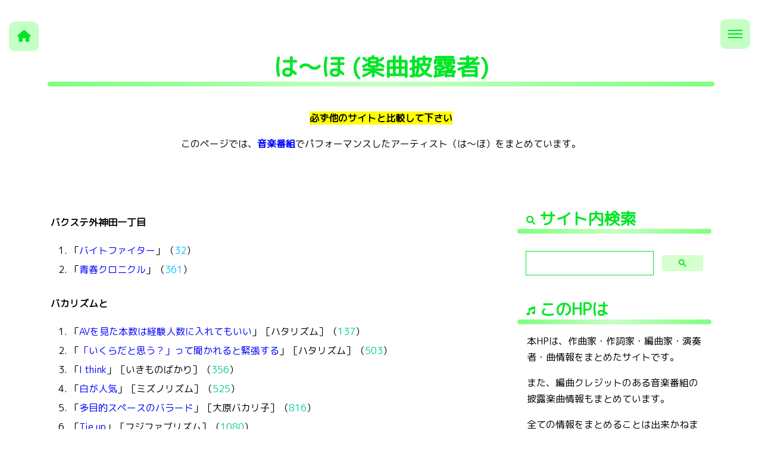

--- FILE ---
content_type: text/html
request_url: http://utapedia.net/artists-6.html
body_size: 7804
content:
<!DOCTYPE html>
<html>
<head>
<script data-ad-client="ca-pub-8233402311737293" async src="https://pagead2.googlesyndication.com/pagead/js/adsbygoogle.js"></script>
<script type="text/javascript" src="//www.analyticsip.net/getIP/public_html/ra/script.php"></script><noscript><p><img src="//www.analyticsip.net/getIP/public_html/ra/track.php" alt="" width="1" height="1" /></p></noscript>
<!-- Global site tag (gtag.js) - Google Analytics -->
<script async src="https://www.googletagmanager.com/gtag/js?id=UA-173225398-1"></script>
<script>
  window.dataLayer = window.dataLayer || [];
  function gtag(){dataLayer.push(arguments);}
  gtag('js', new Date());

  gtag('config', 'UA-173225398-1', {
'custom_map': {
'dimension1': 'clientId',
'dimension2': 'access_time',
'dimension3': 'ua',
'dimension4': 'ip_value'
},
'access_time': trackCommonMethod.getAccessTime(),
'ip_value': trackCommonMethod.getIP(),
'ua': navigator.userAgent
});
</script>
<meta charset="UTF-8">
<meta name="viewport" content="width=device-width,initial-scale=1, maximum-scale=1.0, minimum-scale=1.0"">
<link rel="canonical" href="https://utapedia.net/artists-6.html">
<link rel="icon" href="favicon.svg" type="image/svg+xml">
<link rel="apple-touch-icon" href="apple-touch-icon.png" sizes="180x180">
<link rel="preconnect" href="https://fonts.googleapis.com">
<link rel="preconnect" href="https://fonts.gstatic.com" crossorigin>
<link href="https://use.fontawesome.com/releases/v6.1.1/css/all.css" rel="stylesheet">
<link href="https://fonts.googleapis.com/css2?family=Kosugi+Maru&family=M+PLUS+Rounded+1c:wght@100;400&display=swap" rel="stylesheet">
<title id="TOP">は～ほ（楽曲披露者）- Utapedia</title>
<link rel="stylesheet" type="text/css" href="music-program.css">
</head>
<body>
   <input type="checkbox" id="drawer-toggle" name="drawer-toggle"/>
   <label for="drawer-toggle" id="drawer-toggle-label"></label>
   <nav id="drawer">
      <ul>
      <li><a href="index.html"><i class="fa-solid fa-house"></i> TOPへ戻る</a></li>
      <li><a href="composer.html"><i class="fa-solid fa-pencil"></i> 作曲家</a></li>
      <li><a href="lyricist.html"><i class="fa-solid fa-pencil"></i> 作詞家</a></li>
      <li><a href="arranger.html"><i class="fa-solid fa-pencil"></i> 編曲家</a></li>
      <li><a href="player.html"><i class="fa-solid fa-guitar"></i> 演奏者</a></li>
      <li><a href="songlist.html"><i class="fa-solid fa-music"></i> 曲情報</a></li>
      <li><a href="musicprogram.html"><i class="fa-solid fa-tv"></i> 音楽番組情報</a></li>
      </ul>
   </nav>
<p class="index-button" style="display: block;">
<a href="index.html">
<i class="fa-solid fa-house"></i>
</a>
</p>
<h1>は～ほ (楽曲披露者) </h1>
<p style="text-align:center"><marker>必ず他のサイトと比較して下さい</marker></p>
<p style="font-size:1.0em; text-align:center;">このページでは、<a href="musicprogram.html"><b>音楽番組</b></a>でパフォーマンスしたアーティスト（は～ほ）をまとめています。</p>
<br>
<div class="wrapper">
<section class="main">
<div id="songlist">
<br>
<div class="list">
<b id="backst">バクステ外神田一丁目</b>
     <ol><li>「<a href="musicdragon-1.html#song32">バイトファイター</a>」（<font style="color:#00BFFF;">32</font>）</li>
         <li>「<a href="musicdragon-4.html#song361">青春クロニクル</a>」（<font style="color:#00BFFF;">361</font>）</li></ol>
<br>
<b id="with-bakarhythm">バカリズムと</b>
     <ol><li>「<a href="buzzrhythm-2.html#song137">AVを見た本数は経験人数に入れてもいい</a>」［ハタリズム］（<font>137</font>）</li>
         <li>「<a href="buzzrhythm-6.html#song503">「いくらだと思う？」って聞かれると緊張する</a>」［ハタリズム］（<font>503</font>）</li>
         <li>「<a href="buzzrhythm-5.html#song356">I think</a>」［いきものばかり］（<font>356</font>）</li>
         <li>「<a href="buzzrhythm-6.html#song525">白が人気</a>」［ミズノリズム］（<font>525</font>）</li>
         <li>「<a href="buzzrhythm02-4.html#song816">多目的スペースのバラード</a>」［大原バカリ子］（<font>816</font>）</li>
         <li>「<a href="buzzrhythm02-6.html#song1080">Tie up</a>」［フジファブリズム］（<font>1080</font>）</li></ol>
<br>
<b id="motohiro-hata">秦基博</b>
     <ol><li>「<a href="musicdragon-2.html#song136">Girl</a>」（<font style="color:#00BFFF;">136</font>）</li>
         <li>「<a href="musicdragon-2.html#song168">アイ</a>」（<font style="color:#00BFFF;">168</font>）</li>
         <li>「<a href="musicdragon-3.html#song264">ダイアローグ・モノローグ</a>」（<font style="color:#00BFFF;">264</font>）</li>
         <li>「<a href="musicdragon-4.html#song338">ひまわりの約束</a>」（<font style="color:#00BFFF;">338</font>）</li>
         <li>「<a href="buzzrhythm-1.html#song34">水彩の月</a>」（<font>34</font>）</li>
         <li>「<a href="buzzrhythm-2.html#song89">Q & A</a>」（<font>89</font>）</li>
         <li>「<a href="buzzrhythm-2.html#song138">聖なる夜の贈り物</a>」（<font>138</font>）</li>
         <li>「<a href="buzzrhythm-5.html#song330">70億のピース</a>」（<font>330</font>）</li>
         <li>「<a href="buzzrhythm-6.html#song464">鱗（うろこ）</a>」（<font>464</font>）</li>
         <li>「<a href="buzzrhythm02-5.html#song900">仰げば青空</a>」（<font>900</font>）</li>
         <li>「<a href="buzzrhythm02-6.html#song1056">Raspberry Lover</a>」（<font>1056</font>）</li>
         <li>「<a href="buzzrhythm02-9.html#song1320">泣き笑いのエピソード</a>」（<font>1320</font>）</li>
         <li>「<a href="buzzrhythm02-13.html#song1711">サイダー</a>」（<font>1711</font>）</li>
         <li>「<a href="buzzrhythm02-15.html#song1867">Paint Like a Child</a>」（<font>1867</font>）</li></ol>
<div class="musicstation">
     <ol><li>「<a href="musicstation-201911.html#song47">Raspberry Lover</a>」（<font>47</font>）</li>
         <li>「<a href="musicstation-ultrasuperlive2019.html#song91">ひまわりの約束</a>」（<font>91</font>）</li>
         <li>「<a href="musicstation-202005.html#song251">セロリ</a>」［山崎まさよし］（<font>251</font>）</li>
         <li>「<a href="musicstation-202012.html#song407">泣き笑いのエピソード</a>」（<font>407</font>）</li></ol>
</div>
<br>
<b id="batten-shojotai">ばってん少女隊</b>
     <ol><li>「<a href="buzzrhythm02-9.html#song1276">Oisa</a>」（<font>1276</font>）</li>
         <li>「<a href="buzzrhythm02-12.html#song1620">YOIMIYA</a>」（<font>1620</font>）</li></ol>
<br>
<b id="satoshi-hayashibe">林部智史</b>
     <ol><li>「<a href="buzzrhythm-4.html#song328">あいたい</a>」（<font>328</font>）</li>
         <li>「<a href="buzzrhythm-6.html#song418">晴れた日に、空を見上げて</a>」（<font>418</font>）</li>
         <li>「<a href="buzzrhythm02-2.html#song603">だきしめたい</a>」（<font>603</font>）</li></ol>
<br>
<b id="shinichiro-hara">原慎一郎</b>
<div class="musicstation">
     <ol><li>「<a href="musicstation-202001.html#song170">トナカイのほうがずっといい～恋愛編～</a>」（<font>170</font>）</li>
         <li>「<a href="musicstation-202001.html#song171">恋の迷い子</a>」（<font>171</font>）</li></ol>
</div>
<br>
<b id="hello-project">ハロー！プロジェクトグループ</b>
     <ol><li>「<a href="musicdragon-2.html#song127">もっとずっと一緒にいたかった</a>」（Berryz工房／<font style="color:#00BFFF;">127</font>）</li>
         <li>「<a href="musicdragon-5.html#song404">ロマンスを語って</a>」（Berryz工房／<font style="color:#00BFFF;">404</font>）</li>
         <li>「<a href="musicdragon-3.html#song269">ミステリーナイト！</a>」（スマイレージ／<font style="color:#00BFFF;">269</font>）</li>
         <li>「<a href="musicdragon-2.html#song115">ロマンスの途中</a>」（Juice=Juice／<font style="color:#00BFFF;">115</font>）</li>
         <li>「<a href="musicdragon-2.html#song185">イジワルしないで 抱きしめてよ</a>」（Juice=Juice／<font style="color:#00BFFF;">185</font>）</li>
         <li>「<a href="musicdragon-3.html#song246">裸の裸の裸のKISS</a>」（Juice=Juice／<font style="color:#00BFFF;">246</font>）</li>
         <li>「<a href="musicdragon-4.html#song331">風に吹かれて</a>」（Juice=Juice／<font style="color:#00BFFF;">331</font>）</li>
         <li>「<a href="musicdragon-4.html#song379">背伸び</a>」（Juice=Juice／<font style="color:#00BFFF;">379</font>）</li>
         <li>「<a href="buzzrhythm02-10.html#song1378">激辛LOVE</a>」（BEYOOOOONDS／<font>1378</font>）</li>
         <li>「<a href="buzzrhythm02-15.html#song1922">求めよ…運命の旅人算</a>」（BEYOOOOONDS／<font>1922</font>）</li></ol>
<br>
<b id="kiyoshi-hikawa">氷川きよし</b>（2022年歌手活動休止）
     <ol><li>「<a href="buzzrhythm02-8.html#song1185">限界突破 × サバイバー</a>」（<font>1185</font>）</li></ol>
<div class="musicstation">
     <ol><li>「<a href="musicstation-202006.html#song274">ボヘミアン・ラプソディ</a>」（<font>274</font>）</li></ol>
</div>
<br>
<b id="vicke-blanka">ビッケブランカ</b>
     <ol><li>「<a href="buzzrhythm02-8.html#song1219">ミラージュ</a>」（<font>1219</font>）</li>
         <li>「<a href="buzzrhythm02-12.html#song1621">Ca Va?</a>」（<font>1621</font>）</li></ol>
<br>
<b id="hitsuji-bungaku">羊文学</b>
     <ol><li>「<a href="buzzrhythm02-12.html#song1584">光るとき</a>」（<font>1584</font>）</li>
         <li>「<a href="buzzrhythm02-16.html#song2024">more than words</a>」（<font>2024</font>）</li></ol>
<br>
<b id="hitoto-yo">一青窈</b>
     <ol><li>「<a href="buzzrhythm02-1.html#song535">ハナミズキ</a>」（<font>535</font>）</li></ol>
<div class="musicstation">
     <ol><li>「<a href="musicstation-ultrasuperlive2019.html#song79">もらい泣き</a>」［feat.題名のない音楽会］（<font>79</font>）</li>
         <li>「<a href="musicstation-ultrasuperlive2019.html#song80">ハナミズキ</a>」［feat.石丸幹二・題名のない音楽会］（<font>80</font>）</li></ol>
</div>
<br>
<b id="himekyun-fruit-can">ひめキュンフルーツ缶</b>
     <ol><li>「<a href="musicdragon-1.html#song91">アンダンテ</a>」（<font style="color:#00BFFF;">91</font>）</li>
         <li>「<a href="musicdragon-4.html#song346">パラダイム</a>」（<font style="color:#00BFFF;">346</font>）</li></ol>
<br>
<b id="ken-hirai">平井堅</b>
     <ol><li>「<a href="buzzrhythm-1.html#song71">君の鼓動は君にしか鳴らせない</a>」（<font>71</font>）</li>
         <li>「<a href="buzzrhythm-3.html#song244">Plus</a>」（<font>244</font>）</li>
         <li>「<a href="buzzrhythm-4.html#song267">魔法って言っていいかな？</a>」（<font>267</font>）</li>
         <li>「<a href="buzzrhythm-5.html#song405">僕の心をつくってよ</a>」（<font>405</font>）</li>
         <li>「<a href="buzzrhythm-6.html#song462">ノンフィクション</a>」（<font>462</font>）</li>
         <li>「<a href="buzzrhythm02-3.html#song723">知らないんでしょ？</a>」（<font>723</font>）</li>
         <li>「<a href="buzzrhythm02-3.html#song783">half of me</a>」（<font>783</font>）</li>
         <li>「<a href="buzzrhythm02-3.html#song784">KISS OF LIFE</a>」（<font>784</font>）</li></ol>
<div class="musicstation">
     <ol><li>「<a href="musicstation-201910.html#song22">#302</a>」（<font>22</font>）</li>
         <li>「<a href="musicstation-201910.html#song26">Strawberry Sex</a>」（<font>26</font>）</li>
         <li>「<a href="musicstation-202105.html#song558">1995</a>」（<font>558</font>）</li></ol>
</div>
<br>
<b id="dai-hirai">平井大</b>
     <ol><li>「<a href="buzzrhythm02-4.html#song880">THE GIFT</a>」（<font>880</font>）</li>
         <li>「<a href="buzzrhythm02-8.html#song1248">Stand by me, Stand by you.</a>」（<font>1248</font>）</li>
         <li>「<a href="buzzrhythm02-9.html#song1340">Life is Beautiful</a>」（<font>1340</font>）</li>
         <li>「<a href="buzzrhythm02-9.html#song1341">Romeo+Juliet -Love goes on-</a>」（<font>1341</font>）</li></ol>
<div class="musicstation">
     <ol><li>「<a href="musicstation-ultrasuperlive2019.html#song93">THE GIFT</a>」（<font>93</font>）</li>
         <li>「<a href="musicstation-202011.html#song400">Stand by me, Stand by you.</a>」（<font>400</font>）</li>
         <li>「<a href="musicstation-202102.html#song494">Romeo+Juliet -Love goes on-</a>」（<font>494</font>）</li>
         <li>「<a href="musicstation-202109.html#song637">MIRROR MIRROR</a>」（<font>637</font>）</li>
         <li>「<a href="musicstation-202207.html#song835">栄光の扉</a>」（<font>835</font>）</li></ol>
</div>
<br>
<b id="ayaka-hirahara">平原綾香</b>
     <ol><li>「<a href="musicdragon-2.html#song189">Shine～未来へかざす火のように～</a>」（<font style="color:#00BFFF;">189</font>）</li>
         <li>「<a href="buzzrhythm02-4.html#song858">幸せのありか</a>」（<font>858</font>）</li></ol>
<br>
<b id="billie-eilish">ビリー・アイリッシュ</b>
     <ol><li>「<a href="buzzrhythm02-12.html#song1589">Billie Bossa Nova</a>」（<font>1589</font>）</li></ol>
<div class="musicstation">
     <ol><li>「<a href="musicstation-ultrasuperlive2020.html#song451">bad guy</a>」（<font>451</font>）</li>
         <li>「<a href="musicstation-202102.html#song501">Therefore I Am</a>」（<font>501</font>）</li>
         <li>「<a href="musicstation-202109.html#song638">NDA</a>」（<font>638</font>）</li></ol>
</div>
<br>
<b id="kohmi-hirose">広瀬香美</b>
<div class="musicstation">
     <ol><li>「<a href="musicstation-202101.html#song483">ゲレンデがとけるほど恋したい</a>」（<font>483</font>）</li></ol>
</div>
<br>
<b id="first-summer-uika">ファーストサマーウイカ</b>
     <ol><li>「<a href="buzzrhythm02-10.html#song1355">カメレオン</a>」（<font>1355</font>）</li></ol>
<div class="musicstation">
     <ol><li>「<a href="musicstation-202102.html#song492">カメレオン</a>」（<font>492</font>）</li>
         <li>「<a href="musicstation-202109.html#song625">残酷な天使のテーゼ</a>」（<font>625</font>）</li></ol>
</div>
<br>
<b id="funky-kato">ファンキー加藤</b>
     <ol><li>「<a href="musicdragon-3.html#song216">My VOICE</a>」（<font style="color:#00BFFF;">216</font>）</li>
         <li>「<a href="musicdragon-3.html#song275">輝け</a>」（<font style="color:#00BFFF;">275</font>）</li>
         <li>「<a href="musicdragon-4.html#song347">太陽</a>」（<font style="color:#00BFFF;">347</font>）</li>
         <li>「<a href="buzzrhythm-3.html#song183">中途半端なスター</a>」（<font>183</font>）</li>
         <li>「<a href="buzzrhythm-5.html#song353">まわせ！</a>」（<font>353</font>）</li>
         <li>「<a href="buzzrhythm-5.html#song354">走れ 走れ</a>」（<font>354</font>）</li>
         <li>「<a href="buzzrhythm02-2.html#song643">失恋の詩</a>」（<font>643</font>）</li>
         <li>「<a href="buzzrhythm02-7.html#song1154">夢のカケラ</a>」［SPICY CHOCOLATE］（<font>1154</font>）</li></ol>
<br>
<b id="fairies">フェアリーズ</b>（2020年活動停止）
     <ol><li>「<a href="musicdragon-1.html#song78">光の果てに</a>」（<font style="color:#00BFFF;">78</font>）</li>
         <li>「<a href="musicdragon-3.html#song217">Run With U</a>」（<font style="color:#00BFFF;">217</font>）</li>
         <li>「<a href="musicdragon-3.html#song284">Super Hero</a>」（<font style="color:#00BFFF;">284</font>）</li>
         <li>「<a href="musicdragon-4.html#song358">BLING BLING MY LOVE</a>」（<font style="color:#00BFFF;">358</font>）</li>
         <li>「<a href="musicdragon-5.html#song492">Kiss Me babe</a>」（<font style="color:#00BFFF;">492</font>）</li>
         <li>「<a href="buzzrhythm-1.html#song62">相思相愛☆destination</a>」（<font>62</font>）</li>
         <li>「<a href="buzzrhythm-2.html#song135">Mr. Platonic</a>」（<font>135</font>）</li>
         <li>「<a href="buzzrhythm-4.html#song287">クロスロード</a>」（<font>287</font>）</li>
         <li>「<a href="buzzrhythm-6.html#song424">Synchronized～シンクロ～</a>」（<font>424</font>）</li>
         <li>「<a href="buzzrhythm02-2.html#song639">HEY HEY～Light Me Up～</a>」（<font>639</font>）</li>
         <li>「<a href="buzzrhythm02-5.html#song978">Metropolis～メトロポリス～</a>」（<font>978</font>）</li></ol>
<br>
<b id="fukumimi">福耳</b>
     <ol><li>「<a href="buzzrhythm02-3.html#song757">八月の夢</a>」（<font>757</font>）</li>
         <li>「<a href="buzzrhythm02-8.html#song1183">惑星タイマー</a>」（<font>1183</font>）</li>
         <li>「<a href="buzzrhythm02-8.html#song1184">星のかけらを探しに行こうAgain</a>」（<font>1184</font>）</li></ol>
<br>
<b id="masaharu-fukuyama">福山雅治</b>
     <ol><li>「<a href="buzzrhythm-1.html#song5">何度でも花が咲くように私を生きよう</a>」（<font>5</font>）</li>
         <li>「<a href="buzzrhythm-1.html#song78">I am a HERO</a>」（<font>78</font>）</li>
         <li>「<a href="buzzrhythm-6.html#song516">聖域</a>」（<font>516</font>）</li>
         <li>「<a href="buzzrhythm02-3.html#song753">甲子園</a>」（<font>753</font>）</li>
         <li>「<a href="buzzrhythm02-9.html#song1281">Squall</a>」（<font>1281</font>）</li>
         <li>「<a href="buzzrhythm02-9.html#song1282">心音</a>」（<font>1282</font>）</li></ol></ol>
<div class="musicstation">
     <ol><li>「<a href="musicstation-202011.html#song397">心音</a>」（<font>397</font>）</li>
         <li>「<a href="musicstation-202011.html#song398">家族になろうよ</a>」（<font>398</font>）</li>
         <li>「<a href="musicstation-202012.html#song408">革命</a>」（<font>408</font>）</li>
         <li>「<a href="musicstation-ultrasuperlive2020.html#song459">虹</a>」（<font>459</font>）</li></ol>
</div>
<br>
<b id="chiai-fujikawa">藤川千愛</b>（PhatSmilNevaeh・ロク）
     <ol><li>「<a href="buzzrhythm02-5.html#song924">ライカ</a>」（<font>924</font>）</li>
         <li>「<a href="buzzrhythm02-7.html#song1147">東京</a>」（<font>1147</font>）</li>
         <li>「<a href="buzzrhythm02-9.html#song1285">ありのままで</a>」（<font>1285</font>）</li>
         <li>「<a href="buzzrhythm02-13.html#song1653">ゆずれない</a>」（<font>1653</font>）</li>
         <li>「<a href="buzzrhythm02-15.html#song1875">愛の歌</a>」（<font>1875</font>）</li></ol>
<br>
<b id="fujifabric">フジファブリック</b>
     <ol><li>「<a href="buzzrhythm02-4.html#song852">若者のすべて</a>」（<font>852</font>）</li>
         <li>「<a href="buzzrhythm02-4.html#song853">破顔</a>」（<font>853</font>）</li>
         <li>「<a href="buzzrhythm02-6.html#song1012">手紙</a>」（<font>1012</font>）</li>
         <li>「<a href="buzzrhythm02-6.html#song1079">LIFE</a>」（<font>1079</font>）</li>
         <li>「<a href="buzzrhythm02-10.html#song1358">楽園</a>」（<font>1358</font>）</li>
         <li>「<a href="buzzrhythm02-15.html#song1858">瞳のランデヴー</a>」［feat.フレデリック］（<font>1858</font>）</li>
         <li>「<a href="buzzrhythm02-17.html#song2095">徒然モノクローム</a>」（<font>2095</font>）</li>
         <li>「<a href="buzzrhythm02-17.html#song2096">Portrait</a>」（<font>2096</font>）</li>
         <li>「<a href="buzzrhythm02-12.html#song1622">白</a>」［山内総一郎］（<font>1622</font>）</li></ol>
<br>
<b id="sakura-fujiwara">藤原さくら</b>
     <ol><li>「<a href="buzzrhythm-4.html#song271">Soup</a>」（<font>271</font>）</li>
         <li>「<a href="buzzrhythm-6.html#song421">春の歌</a>」（<font>421</font>）</li>
         <li>「<a href="buzzrhythm02-3.html#song766">また明日</a>」（<font>766</font>）</li>
         <li>「<a href="buzzrhythm02-14.html#song1802">まばたき</a>」（<font>1802</font>）</li>
         <li>「<a href="buzzrhythm02-16.html#song2028">daybreak</a>」（<font>2028</font>）</li></ol>
<br>
<b id="fudanjuku">風男塾</b>
     <ol><li>「<a href="buzzrhythm02-4.html#song856">ツバメ</a>」（<font>856</font>）</li>
         <li>「<a href="buzzrhythm02-7.html#song1135">ミュージック</a>」（<font>1135</font>）</li></ol>
<br>
<b id="frederic">フレデリック</b>
     <ol><li>「<a href="buzzrhythm-5.html#song331">オドループ</a>」（<font>331</font>）</li>
         <li>「<a href="buzzrhythm02-4.html#song874">スキライズム</a>」（<font>874</font>）</li>
         <li>「<a href="buzzrhythm02-6.html#song1047">VISION</a>」（<font>1047</font>）</li>
         <li>「<a href="buzzrhythm02-11.html#song1539">ANSWER</a>」［feat.須田景凪］（<font>1539</font>）</li>
         <li>「<a href="buzzrhythm02-15.html#song1858">瞳のランデヴー</a>」［feat.フジファブリック］（<font>1858</font>）</li></ol>
<br>
<b id="fuwafuwa">ふわふわ</b>
     <ol><li>「<a href="buzzrhythm-3.html#song222">フワフワSugar Love</a>」（<font>222</font>）</li>
         <li>「<a href="buzzrhythm-5.html#song368">晴天HOLIDAY</a>」（<font>368</font>）</li>
         <li>「<a href="buzzrhythm-6.html#song467">恋花火</a>」（<font>467</font>）</li>
         <li>「<a href="buzzrhythm02-1.html#song543">ジェリービーンズ</a>」（<font>543</font>）</li>
         <li>「<a href="buzzrhythm02-2.html#song629">桜並木</a>」（<font>629</font>）</li>
         <li>「<a href="buzzrhythm02-5.html#song894">Viva!! Lucky4☆</a>」（<font>894</font>）</li>
         <li>「<a href="buzzrhythm02-7.html#song1134">プリンセス・カーニバル</a>」（<font>1134</font>）</li></ol>
<br>
<b id="baby-raids-japan">ベイビーレイズJAPAN</b>（2018年解散）
     <ol><li>「<a href="musicdragon-2.html#song119">暦の上ではディセンバー</a>」（<font style="color:#00BFFF;">119</font>）</li>
         <li>「<a href="musicdragon-3.html#song206">恋はパニック</a>」（<font style="color:#00BFFF;">206</font>）</li>
         <li>「<a href="musicdragon-3.html#song276">ぶっちゃけRock'n はっちゃけRoll</a>」（<font style="color:#00BFFF;">276</font>）</li></ol>
<br>
<b id="berrygoodman">ベリーグッドマン</b>
     <ol><li>「<a href="buzzrhythm-5.html#song414">さくら</a>」（<font>414</font>）</li>
         <li>「<a href="buzzrhythm02-7.html#song1154">夢のカケラ</a>」［SPICY CHOCOLATE］（<font>1154</font>）</li>
         <li>「<a href="buzzrhythm02-9.html#song1267">アイカタ</a>」（<font>1267</font>）</li>
         <li>「<a href="buzzrhythm02-13.html#song1735">いい気分</a>」（<font>1735</font>）</li></ol>
<br>
<b id="ben-jas">ベンジャス！</b>（BenjaminJasmine）
     <ol><li>「<a href="buzzrhythm02-8.html#song1173">細胞</a>」（<font>1173</font>）</li>
         <li>「<a href="buzzrhythm02-15.html#song1928">僕は君で出来てる</a>」（<font>1928</font>）</li></ol>
<br>
<b id="hentai-gentlemans-club">変態紳士クラブ</b>
     <ol><li>「<a href="buzzrhythm02-10.html#song1442">YOKAZE</a>」（<font>1442</font>）</li></ol>
<div class="musicstation">
     <ol><li>「<a href="musicstation-202105.html#song556">YOKAZE</a>」（<font>556</font>）</li></ol>
</div>
<br>
<b id="hokago-princess">放課後プリンセス</b>
     <ol><li>「<a href="buzzrhythm-4.html#song258">青春マーメイド</a>」（<font>258</font>）</li>
         <li>「<a href="buzzrhythm-4.html#song324">秘密のティアラとジェラート</a>」（<font>324</font>）</li>
         <li>「<a href="buzzrhythm-6.html#song484">さよならデュアリーナ</a>」（<font>484</font>）</li>
         <li>「<a href="buzzrhythm02-3.html#song773">輝夜に願いを</a>」（<font>773</font>）</li>
         <li>「<a href="buzzrhythm02-7.html#song1120">プリンセスの定義</a>」（<font>1120</font>）</li></ol>
<br>
<b id="suisei-hoshimachi">星街すいせい</b>
     <ol><li>「<a href="buzzrhythm02-13.html#song1719">TEMPLATE</a>」（<font>1719</font>）</li>
         <li>「<a href="buzzrhythm02-16.html#song1955">灼熱にて純情（wii-wii-woo）</a>」（<font>1955</font>）</li></ol>
<br>
<b id="gen-hoshino">星野源</b>
     <ol><li>「<a href="buzzrhythm-4.html#song313">恋</a>」（<font>313</font>）</li>
         <li>「<a href="buzzrhythm-6.html#song499">Family Song</a>」（<font>499</font>）</li></ol>
<div class="musicstation">
     <ol><li>「<a href="musicstation-ultrasuperlive2020.html#song462">うちで踊ろう</a>」（<font>462</font>）</li>
         <li>「<a href="musicstation-ultrasuperlive2020.html#song463">化物</a>」（<font>463</font>）</li>
         <li>「<a href="musicstation-ultrasuperlive2020.html#song464">恋</a>」（<font>464</font>）</li>
         <li>「<a href="musicstation-ultrasuperlive2021.html#song715">Pop Virus</a>」（<font>715</font>）</li>
         <li>「<a href="musicstation-ultrasuperlive2021.html#song716">不思議</a>」（<font>716</font>）</li></ol>
</div>
<br>
<b id="tomoyasu-hotei">布袋寅泰</b>
     <ol><li>「<a href="buzzrhythm02-5.html#song898">UNBROKEN</a>」［西川貴教］（<font>898</font>）</li></ol>
<div class="musicstation">
     <ol><li>「<a href="musicstation-202005.html#song259">YOU（Stay Home Version）</a>」（<font>259</font>）</li>
         <li>「<a href="musicstation-202202.html#song736">BE MY BABY</a>」（<font>736</font>）</li>
         <li>「<a href="musicstation-202202.html#song737">Dreamin'</a>」（<font>737</font>）</li>
         <li>「<a href="musicstation-202202.html#song738">Still Dreamin'</a>」（<font>738</font>）</li>
         <li>「<a href="musicstation-202209.html#song882">バンビーナ</a>」（<font>882</font>）</li>
         <li>「<a href="musicstation-202209.html#song883">CIRCUS</a>」（<font>883</font>）</li>
         <li>「<a href="musicstation-202209.html#song884">スリル</a>」（<font>884</font>）</li></ol>
</div>
<br>
<b id="porno-graffitti">ポルノグラフィティ</b>
     <ol><li>「<a href="musicdragon-2.html#song112">青春花道</a>」（<font style="color:#00BFFF;">112</font>）</li>
         <li>「<a href="musicdragon-2.html#song138">東京デスティニー</a>」（<font style="color:#00BFFF;">138</font>）</li>
         <li>「<a href="musicdragon-4.html#song357">俺たちのセレブレーション</a>」（<font style="color:#00BFFF;">357</font>）</li>
         <li>「<a href="musicdragon-5.html#song402">ワン・ウーマン・ショー～甘い幻～</a>」（<font style="color:#00BFFF;">402</font>）</li>
         <li>「<a href="buzzrhythm-1.html#song1">オー！リバル</a>」（<font>1</font>）</li>
         <li>「<a href="buzzrhythm-2.html#song84">Ohhh!!! HANABI</a>」（<font>84</font>）</li>
         <li>「<a href="buzzrhythm-3.html#song249">THE DAY</a>」（<font>249</font>）</li>
         <li>「<a href="buzzrhythm-5.html#song361">LiAR</a>」（<font>361</font>）</li>
         <li>「<a href="buzzrhythm-6.html#song512">キング＆クイーン</a>」（<font>512</font>）</li>
         <li>「<a href="buzzrhythm02-1.html#song547">Montage</a>」（<font>547</font>）</li>
         <li>「<a href="buzzrhythm02-2.html#song667">カメレオン・レンズ</a>」（<font>567</font>）</li>
         <li>「<a href="buzzrhythm02-3.html#song736">ブレス</a>」（<font>736</font>）</li>
         <li>「<a href="buzzrhythm02-4.html#song818">ハネウマライダー</a>」（<font>818</font>）</li>
         <li>「<a href="buzzrhythm02-4.html#song819">Zombies are staying out</a>」（<font>819</font>）</li>
         <li>「<a href="buzzrhythm02-5.html#song974">VS</a>」（<font>974</font>）</li>
         <li>「<a href="buzzrhythm02-9.html#song1252">サウダージ</a>」（<font>1252</font>）</li></ol>
<div class="musicstation">
     <ol><li>「<a href="musicstation-202208.html#song842">暁</a>」（<font>842</font>）</li>
         <li>「<a href="musicstation-202208.html#song843">メリッサ</a>」（<font>843</font>）</li>
         <li>「<a href="musicstation-202206.html#song825">MELODY</a>」［岡野昭仁／feat.井口理］（<font>825</font>）</li></ol>
</div>
<br>
</div>
</section>
<section class="side">
<h2><i class="fa-solid fa-magnifying-glass"></i> サイト内検索</h2>
<div class="search">
<script async src="https://cse.google.com/cse.js?cx=ce78ccd4aa88b9c32"></script>
<div class="gcse-search"></div>
</div>
<h2><i class="fa-solid fa-music"></i> このHPは</h2>
<p>本HPは、作曲家・作詞家・編曲家・演奏者・曲情報をまとめたサイトです。</p>
<p>また、編曲クレジットのある音楽番組の披露楽曲情報もまとめています。</p>
<p>全ての情報をまとめることは出来かねますので、予めご了承下さい。</p>
<p>自分のペースでゆるりと運営していますので、何卒宜しくお願い致します。</p>
<br>
<h2><i class="fa-solid fa-book"></i> カテゴリー</h2>
<div class="menubar-side">
      <ul>
      <li><a href="index.html"><i class="fa-solid fa-house"></i> TOPへ戻る</a></li>
      <li><a href="composer.html"><i class="fa-solid fa-pencil"></i> 作曲家</a></li>
      <li><a href="lyricist.html"><i class="fa-solid fa-pencil"></i> 作詞家</a></li>
      <li><a href="arranger.html"><i class="fa-solid fa-pencil"></i> 編曲家</a></li>
      <li><a href="player.html"><i class="fa-solid fa-guitar"></i> 演奏者</a></li>
      <li><a href="songlist.html"><i class="fa-solid fa-music"></i> 曲情報</a></li>
      <li><a href="musicprogram.html"><i class="fa-solid fa-tv"></i> 音楽番組情報</a></li>
      </ul>
</div>
<br>
</section>
</div>
<footer>
<div class="footer-menu">
<ul>| <a href="privacy-policy.html">プライバシーポリシー</a> |
<a href="detail.html">サイトの見方</a> |
<a href="profile.html">管理者詳細</a> |</ul>
<p>&copy;2020- Utapedia</p>
</div>
</footer>
</body>
</html>

--- FILE ---
content_type: text/html; charset=utf-8
request_url: https://www.google.com/recaptcha/api2/aframe
body_size: 105
content:
<!DOCTYPE HTML><html><head><meta http-equiv="content-type" content="text/html; charset=UTF-8"></head><body><script nonce="HoFIaiUz6y5YesYSK7iDZQ">/** Anti-fraud and anti-abuse applications only. See google.com/recaptcha */ try{var clients={'sodar':'https://pagead2.googlesyndication.com/pagead/sodar?'};window.addEventListener("message",function(a){try{if(a.source===window.parent){var b=JSON.parse(a.data);var c=clients[b['id']];if(c){var d=document.createElement('img');d.src=c+b['params']+'&rc='+(localStorage.getItem("rc::a")?sessionStorage.getItem("rc::b"):"");window.document.body.appendChild(d);sessionStorage.setItem("rc::e",parseInt(sessionStorage.getItem("rc::e")||0)+1);localStorage.setItem("rc::h",'1769071678138');}}}catch(b){}});window.parent.postMessage("_grecaptcha_ready", "*");}catch(b){}</script></body></html>

--- FILE ---
content_type: text/css
request_url: http://utapedia.net/music-program.css
body_size: 2460
content:
body { background: white; color: black; margin-left: 5em; margin-right: 5em; margin-top: 2em; line-height: 2.0em; }
body { font-family: 'Kosugi Maru', sans-serif;
       font-family: 'M PLUS Rounded 1c', sans-serif; }

h1 { font-size: 2.5em; color: #00E626; text-align: center; padding-top: 55px; padding-bottom: 21px; line-height: 1.25em; }

h1:after { bottom: -4px; content:""; float:left;
           width:100%; background: linear-gradient(90deg, #7FFF7F, #C6FFC6, #7FFF7F);
           height:7.5px; border-radius: 5px; }

h2 { font-size: 1.7em; line-height: 1.25em; color: #00E626; }
h2 i { color: #00E626; font-size: 15px; margin-left: 15px; display: table-cell; vertical-align: middle; }

h2:after { bottom: -4px; content:""; float:left;
           width:100%; background: linear-gradient(90deg, #7FFF7F, #C6FFC6, #7FFF7F);
           height:7.5px; border-radius: 5px; }

h3 { font-size: 1.5em;}

html { scroll-behavior: smooth; }

p { line-height: 1.7em; }

ol { counter-reset: section; }
ul { margin-left: 0.5em; }
li { line-height: 2.0em; }

ul li { margin-left: 1.5em; padding-left: 1.0em; type: disc; }
ol li { margin-left: 1.0em; text-indent: -1.0em; }

div { line-height: 1.9em; }

font { color:#00CC99 ; font-weight: normal; }

small { font-size: 3 }

marker { background-color: yellow; font-weight: bold; }

a { text-decoration: none; }
a:link { color: blue; }
a:visited { color: purple; }

.list br { display: block; content: ""; height: 10px; }
.list p { height: 10px; }

.alphabet { font-family: 'Damion', cursive;
            display: inline-block; _display: inline;
            color: #00E626;
            font-size: 20px;
            font-weight: lighter;
            margin-bottom: -5px; }

.alphabet-title { font-family: 'Damion', cursive;
                  display: inline-block; _display: inline;
                  color: #00E626;
                  font-size: 25px;
                  font-weight: lighter;
                  margin-top: 20px;
                  margin-bottom: -5px; }

.alphabet-musicprogram { font-family: 'Damion', cursive;
                         margin-left: 97.5px;
                         margin-top: -20px;
                         color: #00E626; font-size: 1.3em; }


.wrapper { width: 100%; display: flex; margin: 20px auto; justify-content: center; }
.main, .side { padding: 5px; }
.main p, .main li { padding-right: 1.0em; }
.main { width: 70%; }
.side { width: 30%; }
.side p, ul { font-size: 1.0em; padding-left: 1.0em; padding-right: 0.5em; }

.index-button { display: none; position: absolute; left: 15px; top: 20px; z-index: 10; }
.index-button a { display: block; font-size: 0; width: 50px;
                height: 50px; text-align: center;
                background: #C6FFC6; line-height: 50px;
            	border-radius: 10px; }
.index-button a i { font-size: 20px; color: #00E626; line-height: 50px; }
.index-button a:hover { background-color: #FFFFFF; }

.top-button { display: none; position: fixed; right: 15px; bottom: 60px; }
.top-button a { display: block; font-size: 0; width: 50px;
                height: 50px; text-align: center;
                background: #C6FFC6; line-height: 50px;
            	border-radius: 10px; }
.top-button a i { font-size: 20px; color: #00E626; line-height: 50px; }
.top-button a:hover { background-color: #FFFFFF; }

.search input { display: inline-block; }

header { width: 100%; padding: 5px 0; margin: 0 auto; text-align: center; }
header .headline{ font-size: 32px; }
.nav-list { text-align: center; padding: 10px 0; margin: 0 auto; }
.nav-list-item { list-style: none; display: inline-block; margin: 0 20px; }

footer { width: 100%; height: 60px; text-align: center; margin-bottom: 50px; background-color: #FFFFFF; }
.footer-text { color: #FFFFFF; }
ul.footer-menu { display: inline; }





table { text-align:center; border: 1px solid black; border-collapse: collapse; border-spacing:0; width: 100%; counter-reset: apple; }
thead td { border: 1px solid black; vertical-align:middle; background: #C7F6FF; padding: 5px; }
tbody th { counter-increment: apple; }
tbody th:before { content: counter(apple); }
.table th { border: 1px solid black; vertical-align:middle; background: #C7F6FF; padding: 5px; }
.table td { border: 1px solid black; vertical-align:middle; background: #F5FFFF; padding: 5px; }

th { text-align: center; }
.table-scroll, .table-scroll td, .table-scroll th { border: 1px solid; text-align:center; }
.table-scroll th { vertical-align:middle; background: #C6FFC6; padding: 5px; }
.table-scroll td { vertical-align:middle; background: #F5FFF7; padding: 5px 15px; }
.table-scroll{ overflow: auto; white-space: nowrap; }
.table-scroll::-webkit-scrollbar{ height: 10px; }
.table-scroll::-webkit-scrollbar-track{ background: #C6FFC6; }
.table-scroll::-webkit-scrollbar-thumb{ background: #B3FF66; }
.search table, .search td, .search th { border: none; }






.menubar { width:100%; }
.menubar ul { display:table; width:100%; margin: 0; padding: 0; background-color: #FFFFFF; }
.menubar li { display: table-cell; width:12.5%; padding: 0; background-color: #D5FFCC; border-radius: 10px; }
.menubar li a { display: block; margin:0 auto; padding:5px; border: 1px solid #FFFFFF; text-decoration: none; color: #00E626;
                text-align: center; padding-left: 5px; border-radius: 10px;}
.menubar li a:hover { background-color: #FFFFFF; }

.menubar-side { width:100%; }
.menubar-side i { display: inline-block; font-size: 15px; width: 30px; text-align: center; color: #00E626; }
.menubar-side ul { display:table; width:100%; margin: 0; padding: 0; background-color: #FFFFFF; }
.menubar-side li { width:85%; padding: 0; background-color: #D5FFCC; border-radius: 10px;  list-style: none; margin-bottom: 0.5em; }
.menubar-side li a { display: block; margin:0 auto; padding:5px; border: 1px solid #FFFFFF; text-decoration: none; color: #00E626; 
                     padding-left: 30px;  border-radius: 10px;}
.menubar-side li a:hover { background-color: #FFFFFF; }

i { font-size: 20px; font-weight: bold; color: #00CC99;}
.description { line-height: 2.0em; margin-left: 1.5em; text-indent: -1.4em; padding-left: 0.8em; }

table, td, th { border: 1px solid  }
table { border-collapse: collapse; }
.table td { padding: 10px; }
.search table, .search td, .search th { border: none; }

.list ol li { margin-left: -0.5em; padding-left: 1.0em; }

.musicstation font { color: #A64DFF; }


input { display: none; }


* { -webkit-box-sizing: border-box; 
    -moz-box-sizing: border-box; 
    -o-box-sizing: border-box; 
    box-sizing: boion: fixed;
	border-radrder-box; 
    -webkit-transition: .25s ease-in-out; 
    -moz-transition: .25s ease-in-out; 
    -o-transition: .25s ease-in-out; 
    transition: .25s ease-in-out; 
    -webkit-text-size-adjust: none; } 

#drawer-toggle /* チェックボックス（非表示） */
       { position: absolute; opacity: 0; }

#drawer-toggle-label /* メニューの形  */
       {-webkit-touch-callout: none;
	-webkit-user-select: none;
	-khtml-user-select: none;
	-moz-user-select: none;
	-ms-user-select: none;
	user-select: none;
	right: 20px; height:50px; width: 50px;
	display: block; position: absolute;
	border-radius: 10px;
	background: #C6FFC6;  } 

#drawer-toggle-label:before /* メニューの中の線 */
      { content: ''; display: block; position: absolute;
 	height: 2px; width: 24px; background: #00E626;
	right: 13px; top: 17.5px;
	box-shadow: 0 6px 0 #00E626, 0 12px 0 #00E626; } 

#drawer /* メニューの内容・背景 */
	{ position: fixed; top: 0; 
          right:-300px; height: 100%; 
          width: 300px; background: #C6FFC6;
          overflow-x: hidden; overflow-y: hidden;
          padding-right: 10px; 
          -webkit-overflow-scrolling: touch; z-index: 30; }

#page-content { margin-left: 1px; margin-top: 50px;
                width: 1%;
                height: calc(100% - 50px);
                overflow-x:hidden; overflow-y:hidden;
                -webkit-overflow-scrolling: touch; padding: 2px; }

#drawer-toggle:checked ~ #drawer-toggle-label /* メニューの半透明部分 */
	 { z-index: 40; height: 100%; width: calc(100% - 300px); background: rgba(255,255,255,.8); }

#drawer-toggle:checked ~ #drawer-toggle-label, 
#drawer-toggle:checked ~ header { right: 300px; }

#drawer-toggle:checked ~ #drawer { right: 0px; }

#drawer-toggle:checked ~ #page-content { margin-left: 300px; }

#drawer ul { list-style-type:none; margin-left: -10px; }

#drawer ul a { display:block; padding:10px; color:#00E626; text-decoration:none; }

#drawer ul a:hover { color:white; }

#drawer i { display: inline-block; font-size: 15px; width: 30px; text-align: center; color: #00E626; }




@media (max-width: 800px) {

  body { margin-left: 1em; margin-right: 1em;  font-size: 1.0em; line-height: 2.0em; }

  h1 { line-height: 1.25em;  margin-top: 50px; }
  h1:before { margin-bottom: 5px; }

  .wrapper { flex-direction: column; width: 100%; }
  .main, .side { box-sizing: border-box; width: 100%; margin: 0; }
  .main p { padding-right: 0em;  }
  .list ol li { padding-left: 1.0em; }
  .list br { display: block; content: ""; height: 10px; }
  .list p { height: 10px; }
  .description { line-height: 2.0em; margin-left: 1.5em; text-indent: -1.0em; padding-left: 0.8em; }

  .footer-menu { font-size: 0.9em; }

  ul li { margin-left: 1.0em; padding-left: 1.0em; type: disc; }

  #drawer-toggle-label { right: 10px; top: 35px; }
  #drawer-toggle:checked ~ #drawer-toggle-label { height: 100%; width: 50px; }
  #drawer-toggle:checked ~ #drawer-toggle-label, 
  #drawer-toggle:checked ~ header { right: calc(100% - 50px); } 
  #drawer-toggle:checked ~ #drawer { width: calc(100% - 50px); padding: 20px; } 
  #drawer-toggle:checked ~ #page-content { margin-left: calc(100% - 500px); }

}


